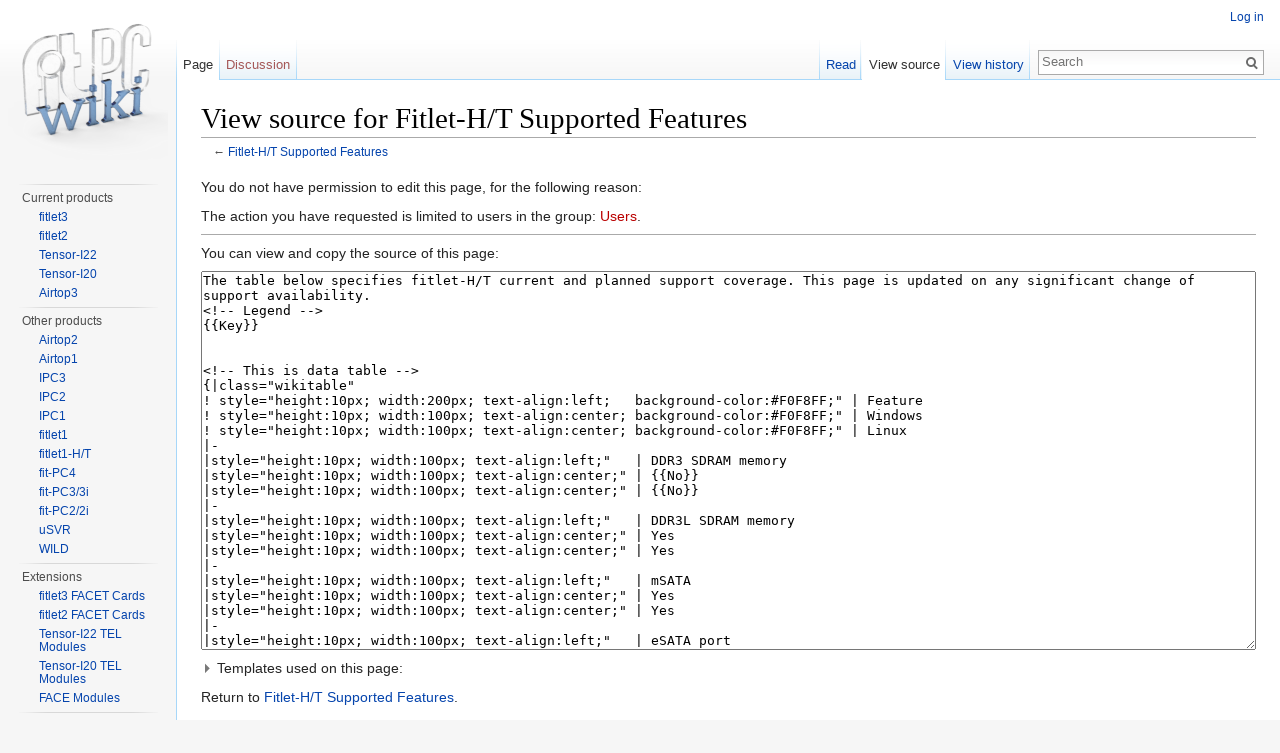

--- FILE ---
content_type: text/html; charset=UTF-8
request_url: https://www.fit-pc.com/wiki/index.php?title=Fitlet-H/T_Supported_Features&action=edit
body_size: 5430
content:
<!DOCTYPE html>
<html lang="en" dir="ltr" class="client-nojs">
<head>
<meta charset="UTF-8" />
<title>View source for Fitlet-H/T Supported Features - fit-PC wiki</title>
<meta name="generator" content="MediaWiki 1.25.2" />
<meta name="robots" content="noindex,nofollow" />
<link rel="shortcut icon" href="../favicon.ico" />
<link rel="search" type="application/opensearchdescription+xml" href="/wiki/opensearch_desc.php" title="fit-PC wiki (en)" />
<link rel="EditURI" type="application/rsd+xml" href="https://fit-pc.com/wiki/api.php?action=rsd" />
<link rel="alternate" hreflang="x-default" href="/wiki/index.php?title=Fitlet-H/T_Supported_Features" />
<link rel="alternate" type="application/atom+xml" title="fit-PC wiki Atom feed" href="/wiki/index.php?title=Special:RecentChanges&amp;feed=atom" />
<link rel="stylesheet" href="https://fit-pc.com/wiki/load.php?debug=false&amp;lang=en&amp;modules=mediawiki.legacy.commonPrint%2Cshared%7Cmediawiki.sectionAnchor%7Cmediawiki.skinning.interface%7Cmediawiki.ui.button%7Cskins.vector.styles&amp;only=styles&amp;skin=vector&amp;*" />
<meta name="ResourceLoaderDynamicStyles" content="" />
<style>a:lang(ar),a:lang(kk-arab),a:lang(mzn),a:lang(ps),a:lang(ur){text-decoration:none}
/* cache key: fitpc_wiki:resourceloader:filter:minify-css:7:369451366ba9068843101dbcc4533cbd */</style>
<script src="https://fit-pc.com/wiki/load.php?debug=false&amp;lang=en&amp;modules=startup&amp;only=scripts&amp;skin=vector&amp;*"></script>
<script>if(window.mw){
mw.config.set({"wgCanonicalNamespace":"","wgCanonicalSpecialPageName":false,"wgNamespaceNumber":0,"wgPageName":"Fitlet-H/T_Supported_Features","wgTitle":"Fitlet-H/T Supported Features","wgCurRevisionId":4943,"wgRevisionId":0,"wgArticleId":514,"wgIsArticle":false,"wgIsRedirect":false,"wgAction":"edit","wgUserName":null,"wgUserGroups":["*"],"wgCategories":[],"wgBreakFrames":true,"wgPageContentLanguage":"en","wgPageContentModel":"wikitext","wgSeparatorTransformTable":["",""],"wgDigitTransformTable":["",""],"wgDefaultDateFormat":"dmy","wgMonthNames":["","January","February","March","April","May","June","July","August","September","October","November","December"],"wgMonthNamesShort":["","Jan","Feb","Mar","Apr","May","Jun","Jul","Aug","Sep","Oct","Nov","Dec"],"wgRelevantPageName":"Fitlet-H/T_Supported_Features","wgRelevantArticleId":514,"wgIsProbablyEditable":false,"wgRestrictionEdit":[],"wgRestrictionMove":[],"wgWikiEditorEnabledModules":{"toolbar":false,"dialogs":false,"hidesig":true,"preview":false,"publish":false}});
}</script><script>if(window.mw){
mw.loader.implement("user.options",function($,jQuery){mw.user.options.set({"variant":"en"});});mw.loader.implement("user.tokens",function($,jQuery){mw.user.tokens.set({"editToken":"+\\","patrolToken":"+\\","watchToken":"+\\"});});
/* cache key: fitpc_wiki:resourceloader:filter:minify-js:7:a5c52c063dc436c1ca7c9f456936a5e9 */
}</script>
<script>if(window.mw){
mw.loader.load(["mediawiki.page.startup","mediawiki.legacy.wikibits","mediawiki.legacy.ajax","skins.vector.js"]);
}</script>
<!--[if lt IE 7]><style type="text/css">body{behavior:url("/wiki/skins/Vector/csshover.min.htc")}</style><![endif]-->
</head>
<body class="mediawiki ltr sitedir-ltr ns-0 ns-subject page-Fitlet-H_T_Supported_Features skin-vector action-edit">
		<div id="mw-page-base" class="noprint"></div>
		<div id="mw-head-base" class="noprint"></div>
		<div id="content" class="mw-body" role="main">
			<a id="top"></a>

						<div class="mw-indicators">
</div>
			<h1 id="firstHeading" class="firstHeading" lang="en">View source for Fitlet-H/T Supported Features</h1>
						<div id="bodyContent" class="mw-body-content">
								<div id="contentSub">← <a href="/wiki/index.php?title=Fitlet-H/T_Supported_Features" title="Fitlet-H/T Supported Features">Fitlet-H/T Supported Features</a></div>
												<div id="jump-to-nav" class="mw-jump">
					Jump to:					<a href="#mw-head">navigation</a>, 					<a href="#p-search">search</a>
				</div>
				<div id="mw-content-text"><p>You do not have permission to edit this page, for the following reason:
</p>
<div class="permissions-errors">
<p>The action you have requested is limited to users in the group: <a href="/wiki/index.php?title=Fit-PC_wiki:Users&amp;action=edit&amp;redlink=1" class="new" title="Fit-PC wiki:Users (page does not exist)">Users</a>.
</p>
</div>
<hr />
<p>You can view and copy the source of this page:
</p><textarea readonly="" accesskey="," id="wpTextbox1" cols="80" rows="25" style="" lang="en" dir="ltr" name="wpTextbox1">The table below specifies fitlet-H/T current and planned support coverage. This page is updated on any significant change of support availability.
&lt;!-- Legend -->
{{Key}}


&lt;!-- This is data table -->
{|class="wikitable"
! style="height:10px; width:200px; text-align:left;   background-color:#F0F8FF;" | Feature
! style="height:10px; width:100px; text-align:center; background-color:#F0F8FF;" | Windows
! style="height:10px; width:100px; text-align:center; background-color:#F0F8FF;" | Linux
|-
|style="height:10px; width:100px; text-align:left;"   | DDR3 SDRAM memory
|style="height:10px; width:100px; text-align:center;" | {{No}}
|style="height:10px; width:100px; text-align:center;" | {{No}}
|-
|style="height:10px; width:100px; text-align:left;"   | DDR3L SDRAM memory
|style="height:10px; width:100px; text-align:center;" | Yes
|style="height:10px; width:100px; text-align:center;" | Yes
|-
|style="height:10px; width:100px; text-align:left;"   | mSATA
|style="height:10px; width:100px; text-align:center;" | Yes
|style="height:10px; width:100px; text-align:center;" | Yes
|-
|style="height:10px; width:100px; text-align:left;"   | eSATA port
|style="height:10px; width:100px; text-align:center;" | {{No}}
|style="height:10px; width:100px; text-align:center;" | {{No}}
|-
|style="height:10px; width:100px; text-align:left;"   | HDMI video port
|style="height:10px; width:100px; text-align:center;" | Yes
|style="height:10px; width:100px; text-align:center;" | Yes
|-
|style="height:10px; width:100px; text-align:left;"   | DisplayPort video port
|style="height:10px; width:100px; text-align:center;" | N/A
|style="height:10px; width:100px; text-align:center;" | N/A
|-
|style="height:10px; width:100px; text-align:left;"   | Analog audio in/out 
|style="height:10px; width:100px; text-align:center;" | Yes
|style="height:10px; width:100px; text-align:center;" | Yes
|-
|style="height:10px; width:100px; text-align:left;"   | Digital audio in/out (SPDIF) 
|style="height:10px; width:100px; text-align:center;" | Yes
|style="height:10px; width:100px; text-align:center;" | Yes
|-
|style="height:10px; width:100px; text-align:left;"   | LAN
|style="height:10px; width:100px; text-align:center;" | Yes
|style="height:10px; width:100px; text-align:center;" | Yes
|-
|style="height:10px; width:100px; text-align:left;"   | Wireless LAN 
|style="height:10px; width:100px; text-align:center;" | Yes
|style="height:10px; width:100px; text-align:center;" | Yes
|-
|style="height:10px; width:100px; text-align:left;"   | Bluetooth 
|style="height:10px; width:100px; text-align:center;" | Yes
|style="height:10px; width:100px; text-align:center;" | Yes
|-
|style="height:10px; width:100px; text-align:left;"   | Cellular comms
|style="height:10px; width:100px; text-align:center;" | Yes
|style="height:10px; width:100px; text-align:center;" | Yes
|-
|style="height:10px; width:100px; text-align:left;"   | USB 3.0 ports 
|style="height:10px; width:100px; text-align:center;" | Yes
|style="height:10px; width:100px; text-align:center;" | Yes
|-
|style="height:10px; width:100px; text-align:left;"   | USB 2.0 ports 
|style="height:10px; width:100px; text-align:center;" | Yes
|style="height:10px; width:100px; text-align:center;" | Yes
|-
|style="height:10px; width:100px; text-align:left;"   | Serial interface 
|style="height:10px; width:100px; text-align:center;" | Yes
|style="height:10px; width:100px; text-align:center;" | Yes
|-
|style="height:10px; width:100px; text-align:left;"   | Serial console redirection 
|style="height:10px; width:100px; text-align:center;" | {{TBS}}
|style="height:10px; width:100px; text-align:center;" | {{TBS}}
|-
|style="height:10px; width:100px; text-align:left;"   | SD-card R/W
|style="height:10px; width:100px; text-align:center;" | Yes
|style="height:10px; width:100px; text-align:center;" | Yes
|-
|style="height:10px; width:100px; text-align:left;"   | mini PCIe card
|style="height:10px; width:100px; text-align:center;" | Yes
|style="height:10px; width:100px; text-align:center;" | Yes
|-
|style="height:10px; width:100px; text-align:left;"   | Auto-On 
|style="height:10px; width:100px; text-align:center;" | Yes
|style="height:10px; width:100px; text-align:center;" | Yes
|-
|style="height:10px; width:100px; text-align:left;"   | Wake-on-LAN 
|style="height:10px; width:100px; text-align:center;" | Yes
|style="height:10px; width:100px; text-align:center;" | Yes
|-
|style="height:10px; width:100px; text-align:left;"   | Wake-on-Timer 
|style="height:10px; width:100px; text-align:center;" | Yes
|style="height:10px; width:100px; text-align:center;" | Yes
|-
|style="height:10px; width:100px; text-align:left;"   | PXE Boot 
|style="height:10px; width:100px; text-align:center;" | {{No}}
|style="height:10px; width:100px; text-align:center;" | Yes
|-
|style="height:10px; width:100px; text-align:left;"   | Watchdog 
|style="height:10px; width:100px; text-align:center;" | {{TBS}}
|style="height:10px; width:100px; text-align:center;" | {{TBS}}
|-
|style="height:10px; width:100px; text-align:left;"   | Remote power button 
|style="height:10px; width:100px; text-align:center;" | {{No}}
|style="height:10px; width:100px; text-align:center;" | {{No}}
|-
|style="height:10px; width:100px; text-align:left;"   | Boot from SD-card
|style="height:10px; width:100px; text-align:center;" | Yes&lt;sup>1&lt;/sup>
|style="height:10px; width:100px; text-align:center;" | Yes
|-
|style="height:10px; width:100px; text-align:left;"   | Boot from USB2.0  
|style="height:10px; width:100px; text-align:center;" | Yes&lt;sup>2&lt;/sup>
|style="height:10px; width:100px; text-align:center;" | Yes
|-
|style="height:10px; width:100px; text-align:left;"   | Boot from USB3.0 
|style="height:10px; width:100px; text-align:center;" | Yes&lt;sup>2&lt;/sup>
|style="height:10px; width:100px; text-align:center;" | Yes
|-
|style="height:10px; width:100px; text-align:left;"   | GPIOs 
|style="height:10px; width:100px; text-align:center;" | Yes&lt;sup>3&lt;/sup>
|style="height:10px; width:100px; text-align:center;" | Yes&lt;sup>3&lt;/sup>
|}


Notes:
# Boot from SD card is supported for Windows 8.1 and Windows 10. Windows 7 and earlier cannot boot from SD card.
# Boot from USB ports is supported by BIOS, but Windows OS cannot be booted from USB.
# Requires development of dedicated FACE Module

Last update: 23-Aug-2017
&lt;br>

[[category:fitlet]]
[[category:fitlet-H/T]]
[[category:BIOS]]
[[category:software]]
</textarea><div class="templatesUsed"><div class="mw-templatesUsedExplanation"><p>Templates used on this page:
</p></div><ul>
<li><a href="/wiki/index.php?title=Template:Key" title="Template:Key">Template:Key</a> (<a href="/wiki/index.php?title=Template:Key&amp;action=edit" title="Template:Key">view source</a>) </li><li><a href="/wiki/index.php?title=Template:No" title="Template:No">Template:No</a> (<a href="/wiki/index.php?title=Template:No&amp;action=edit" title="Template:No">view source</a>) </li><li><a href="/wiki/index.php?title=Template:TBD" title="Template:TBD">Template:TBD</a> (<a href="/wiki/index.php?title=Template:TBD&amp;action=edit" title="Template:TBD">view source</a>) </li><li><a href="/wiki/index.php?title=Template:TBS" title="Template:TBS">Template:TBS</a> (<a href="/wiki/index.php?title=Template:TBS&amp;action=edit" title="Template:TBS">view source</a>) </li><li><a href="/wiki/index.php?title=Template:Yes" title="Template:Yes">Template:Yes</a> (<a href="/wiki/index.php?title=Template:Yes&amp;action=edit" title="Template:Yes">view source</a>) </li></ul></div><p id="mw-returnto">Return to <a href="/wiki/index.php?title=Fitlet-H/T_Supported_Features" title="Fitlet-H/T Supported Features">Fitlet-H/T Supported Features</a>.</p>
</div>									<div class="printfooter">
						Retrieved from "<a dir="ltr" href="https://fit-pc.com/wiki/index.php?title=Fitlet-H/T_Supported_Features">https://fit-pc.com/wiki/index.php?title=Fitlet-H/T_Supported_Features</a>"					</div>
													<div id='catlinks' class='catlinks catlinks-allhidden'></div>												<div class="visualClear"></div>
							</div>
		</div>
		<div id="mw-navigation">
			<h2>Navigation menu</h2>

			<div id="mw-head">
									<div id="p-personal" role="navigation" class="" aria-labelledby="p-personal-label">
						<h3 id="p-personal-label">Personal tools</h3>
						<ul>
							<li id="pt-login"><a href="/wiki/index.php?title=Special:UserLogin&amp;returnto=Fitlet-H%2FT+Supported+Features&amp;returntoquery=action%3Dedit" title="You are encouraged to log in; however, it is not mandatory [o]" accesskey="o">Log in</a></li>						</ul>
					</div>
									<div id="left-navigation">
										<div id="p-namespaces" role="navigation" class="vectorTabs" aria-labelledby="p-namespaces-label">
						<h3 id="p-namespaces-label">Namespaces</h3>
						<ul>
															<li  id="ca-nstab-main" class="selected"><span><a href="/wiki/index.php?title=Fitlet-H/T_Supported_Features"  title="View the content page [c]" accesskey="c">Page</a></span></li>
															<li  id="ca-talk" class="new"><span><a href="/wiki/index.php?title=Talk:Fitlet-H/T_Supported_Features&amp;action=edit&amp;redlink=1"  title="Discussion about the content page [t]" accesskey="t">Discussion</a></span></li>
													</ul>
					</div>
										<div id="p-variants" role="navigation" class="vectorMenu emptyPortlet" aria-labelledby="p-variants-label">
												<h3 id="p-variants-label"><span>Variants</span><a href="#"></a></h3>

						<div class="menu">
							<ul>
															</ul>
						</div>
					</div>
									</div>
				<div id="right-navigation">
										<div id="p-views" role="navigation" class="vectorTabs" aria-labelledby="p-views-label">
						<h3 id="p-views-label">Views</h3>
						<ul>
															<li id="ca-view"><span><a href="/wiki/index.php?title=Fitlet-H/T_Supported_Features" >Read</a></span></li>
															<li id="ca-viewsource" class="selected"><span><a href="/wiki/index.php?title=Fitlet-H/T_Supported_Features&amp;action=edit"  title="This page is protected.&#10;You can view its source [e]" accesskey="e">View source</a></span></li>
															<li id="ca-history" class="collapsible"><span><a href="/wiki/index.php?title=Fitlet-H/T_Supported_Features&amp;action=history"  title="Past revisions of this page [h]" accesskey="h">View history</a></span></li>
													</ul>
					</div>
										<div id="p-cactions" role="navigation" class="vectorMenu emptyPortlet" aria-labelledby="p-cactions-label">
						<h3 id="p-cactions-label"><span>More</span><a href="#"></a></h3>

						<div class="menu">
							<ul>
															</ul>
						</div>
					</div>
										<div id="p-search" role="search">
						<h3>
							<label for="searchInput">Search</label>
						</h3>

						<form action="/wiki/index.php" id="searchform">
														<div id="simpleSearch">
															<input type="search" name="search" placeholder="Search" title="Search fit-PC wiki [f]" accesskey="f" id="searchInput" /><input type="hidden" value="Special:Search" name="title" /><input type="submit" name="fulltext" value="Search" title="Search the pages for this text" id="mw-searchButton" class="searchButton mw-fallbackSearchButton" /><input type="submit" name="go" value="Go" title="Go to a page with this exact name if exists" id="searchButton" class="searchButton" />								</div>
						</form>
					</div>
									</div>
			</div>
			<div id="mw-panel">
				<div id="p-logo" role="banner"><a class="mw-wiki-logo" href="/wiki/index.php?title=Main_Page"  title="Visit the main page"></a></div>
						<div class="portal" role="navigation" id='p-Main' aria-labelledby='p-Main-label'>
			<h3 id='p-Main-label'>Main</h3>

			<div class="body">
									<ul>
											</ul>
							</div>
		</div>
			<div class="portal" role="navigation" id='p-Current_products' aria-labelledby='p-Current_products-label'>
			<h3 id='p-Current_products-label'>Current products</h3>

			<div class="body">
									<ul>
													<li id="n-fitlet3"><a href="/wiki/index.php?title=Fitlet3">fitlet3</a></li>
													<li id="n-fitlet2"><a href="/wiki/index.php?title=Fit-PC_Product_Line:_fitlet2">fitlet2</a></li>
													<li id="n-Tensor-I22"><a href="/wiki/index.php?title=Tensor-I22">Tensor-I22</a></li>
													<li id="n-Tensor-I20"><a href="/wiki/index.php?title=Tensor-PC">Tensor-I20</a></li>
													<li id="n-Airtop3"><a href="/wiki/index.php?title=Airtop3">Airtop3</a></li>
											</ul>
							</div>
		</div>
			<div class="portal" role="navigation" id='p-Other_products' aria-labelledby='p-Other_products-label'>
			<h3 id='p-Other_products-label'>Other products</h3>

			<div class="body">
									<ul>
													<li id="n-Airtop2"><a href="/wiki/index.php?title=Airtop2">Airtop2</a></li>
													<li id="n-Airtop1"><a href="/wiki/index.php?title=Airtop">Airtop1</a></li>
													<li id="n-IPC3"><a href="/wiki/index.php?title=Fit-PC_Product_Line:_IPC3">IPC3</a></li>
													<li id="n-IPC2"><a href="/wiki/index.php?title=Fit-PC_Product_Line:_Intense_PC2">IPC2</a></li>
													<li id="n-IPC1"><a href="/wiki/index.php?title=Fit-PC_Product_Line:_Intense_PC">IPC1</a></li>
													<li id="n-fitlet1"><a href="/wiki/index.php?title=Fit-PC_Product_Line:_fitlet">fitlet1</a></li>
													<li id="n-fitlet1-H.2FT"><a href="/wiki/index.php?title=Fit-PC_Product_Line:_fitlet-H/T">fitlet1-H/T</a></li>
													<li id="n-fit-PC4"><a href="/wiki/index.php?title=Fit-PC_Product_Line:_fit-PC4">fit-PC4</a></li>
													<li id="n-fit-PC3.2F3i"><a href="/wiki/index.php?title=Fit-PC_Product_Line:_fit-PC3/3i">fit-PC3/3i</a></li>
													<li id="n-fit-PC2.2F2i"><a href="/wiki/index.php?title=Fit-PC_Product_Line:_fit-PC2/2i">fit-PC2/2i</a></li>
													<li id="n-uSVR"><a href="/wiki/index.php?title=Fit-PC_Product_Line:_Micro_Server">uSVR</a></li>
													<li id="n-WILD"><a href="/wiki/index.php?title=WiFi_Indoor_Location_Device_(WILD)">WILD</a></li>
											</ul>
							</div>
		</div>
			<div class="portal" role="navigation" id='p-Extensions' aria-labelledby='p-Extensions-label'>
			<h3 id='p-Extensions-label'>Extensions</h3>

			<div class="body">
									<ul>
													<li id="n-fitlet3-FACET-Cards"><a href="/wiki/index.php?title=Fitlet3_FACET_Cards">fitlet3 FACET Cards</a></li>
													<li id="n-fitlet2-FACET-Cards"><a href="/wiki/index.php?title=Fitlet2_FACET_Cards">fitlet2 FACET Cards</a></li>
													<li id="n-Tensor-I22-TEL-Modules"><a href="/wiki/index.php?title=Tensor-I22_TEL_Modules">Tensor-I22 TEL Modules</a></li>
													<li id="n-Tensor-I20-TEL-Modules"><a href="/wiki/index.php?title=Tensor-PC_TEL_Modules">Tensor-I20 TEL Modules</a></li>
													<li id="n-FACE-Modules"><a href="/wiki/index.php?title=Fit-PC_Product_Line:FACE_Modules">FACE Modules</a></li>
											</ul>
							</div>
		</div>
			<div class="portal" role="navigation" id='p-Accessories' aria-labelledby='p-Accessories-label'>
			<h3 id='p-Accessories-label'>Accessories</h3>

			<div class="body">
									<ul>
													<li id="n-fit-statUSB"><a href="/wiki/index.php?title=Fit-statUSB">fit-statUSB</a></li>
													<li id="n-fit-Headless"><a href="/wiki/index.php?title=Fit-Headless">fit-Headless</a></li>
													<li id="n-fit-Uptime"><a href="/wiki/index.php?title=Fit-PC_Accessories:_fit-Uptime">fit-Uptime</a></li>
													<li id="n-All-accessories"><a href="/wiki/index.php?title=Fit-PC_Product_Line:Accessories">All accessories</a></li>
											</ul>
							</div>
		</div>
			<div class="portal" role="navigation" id='p-Links' aria-labelledby='p-Links-label'>
			<h3 id='p-Links-label'>Links</h3>

			<div class="body">
									<ul>
													<li id="n-fit-IoT-website"><a href="https://www.fit-iot.com" rel="nofollow">fit-IoT website</a></li>
													<li id="n-User.27s-forum"><a href="https://www.fit-pc.com/forum" rel="nofollow">User's forum</a></li>
											</ul>
							</div>
		</div>
			<div class="portal" role="navigation" id='p-tb' aria-labelledby='p-tb-label'>
			<h3 id='p-tb-label'>Tools</h3>

			<div class="body">
									<ul>
													<li id="t-whatlinkshere"><a href="/wiki/index.php?title=Special:WhatLinksHere/Fitlet-H/T_Supported_Features" title="A list of all wiki pages that link here [j]" accesskey="j">What links here</a></li>
													<li id="t-recentchangeslinked"><a href="/wiki/index.php?title=Special:RecentChangesLinked/Fitlet-H/T_Supported_Features" title="Recent changes in pages linked from this page [k]" accesskey="k">Related changes</a></li>
													<li id="t-specialpages"><a href="/wiki/index.php?title=Special:SpecialPages" title="A list of all special pages [q]" accesskey="q">Special pages</a></li>
													<li id="t-info"><a href="/wiki/index.php?title=Fitlet-H/T_Supported_Features&amp;action=info" title="More information about this page">Page information</a></li>
											</ul>
							</div>
		</div>
				</div>
		</div>
		<div id="footer" role="contentinfo">
							<ul id="footer-places">
											<li id="footer-places-privacy"><a href="/wiki/index.php?title=Fit-PC_wiki:Privacy_policy" title="Fit-PC wiki:Privacy policy">Privacy policy</a></li>
											<li id="footer-places-about"><a href="/wiki/index.php?title=Fit-PC_wiki:About" title="Fit-PC wiki:About">About fit-PC wiki</a></li>
											<li id="footer-places-disclaimer"><a href="/wiki/index.php?title=Fit-PC_wiki:General_disclaimer" title="Fit-PC wiki:General disclaimer">Disclaimers</a></li>
											<li id="footer-places-mobileview"><a href="https://fit-pc.com/wiki/index.php?title=Fitlet-H/T_Supported_Features&amp;action=edit&amp;mobileaction=toggle_view_mobile" class="noprint stopMobileRedirectToggle">Mobile view</a></li>
									</ul>
										<ul id="footer-icons" class="noprint">
											<li id="footer-poweredbyico">
															<a href="//www.mediawiki.org/"><img src="/wiki/resources/assets/poweredby_mediawiki_88x31.png" alt="Powered by MediaWiki" srcset="/wiki/resources/assets/poweredby_mediawiki_132x47.png 1.5x, /wiki/resources/assets/poweredby_mediawiki_176x62.png 2x" width="88" height="31" /></a>
													</li>
									</ul>
						<div style="clear:both"></div>
		</div>
		<script>if(window.jQuery)jQuery.ready();</script><script>if(window.mw){
mw.loader.state({"site":"ready","user":"ready","user.groups":"ready"});
}</script>
<script>if(window.mw){
mw.loader.load(["mediawiki.action.edit.collapsibleFooter","mediawiki.user","mediawiki.hidpi","mediawiki.page.ready","mediawiki.searchSuggest"],null,true);
}</script>
<script>
  (function(i,s,o,g,r,a,m){i['GoogleAnalyticsObject']=r;i[r]=i[r]||function(){
  (i[r].q=i[r].q||[]).push(arguments)},i[r].l=1*new Date();a=s.createElement(o),
  m=s.getElementsByTagName(o)[0];a.async=1;a.src=g;m.parentNode.insertBefore(a,m)
  })(window,document,'script','//www.google-analytics.com/analytics.js','ga');

  ga('create', 'UA-662859-7', 'auto');
  ga('set', 'anonymizeIp', true);
  ga('send', 'pageview');

</script>
<script>if(window.mw){
mw.config.set({"wgBackendResponseTime":152});
}</script>
	</body>
</html>
